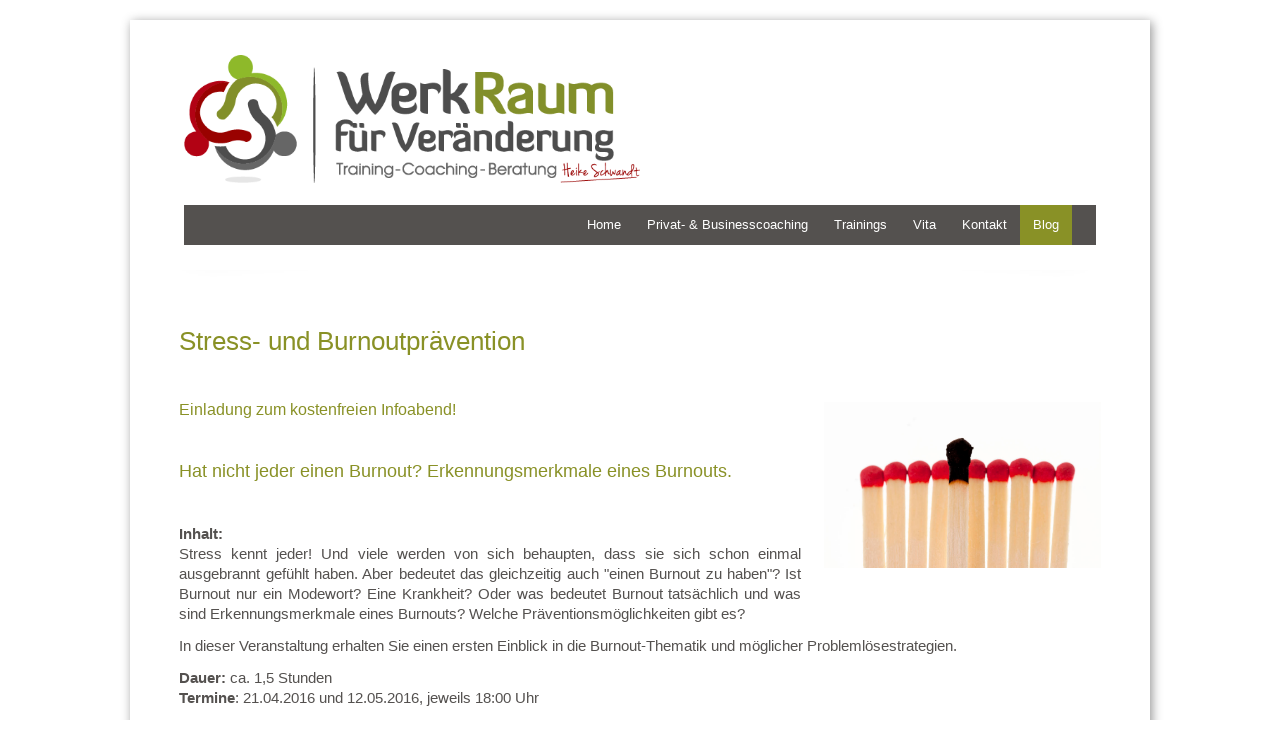

--- FILE ---
content_type: text/html; charset=utf-8
request_url: https://werkraum-fuer-veraenderung.de/details/stress-und-burnoutpraevention.html
body_size: 4899
content:
<!DOCTYPE html><html lang="de"><head><meta charset="utf-8"><title>Stress- und Burnoutprävention - Startpunkt</title><base href="https://werkraum-fuer-veraenderung.de/"><meta name="robots" content="index,follow"><meta name="description" content="Endlich ist es soweit: Der Werkraum für Veränderung ist eröffnet und freut sich auf Sie!Ab sofort biete ich Ihnen in neuen Räumlichkeiten Unterstützung bei Ihren …"><meta name="keywords" content=""><meta name="generator" content="Contao Open Source CMS"><meta name="viewport" content="width=device-width,initial-scale=1.0"><link rel="stylesheet" href="assets/css/0bdbbf871bdd.css"><!--[if lte IE 9]><link rel="stylesheet" href="assets/css/IE8.css"><![endif]--><script src="assets/js/ec039eb532f9.js"></script><!--[if lt IE 9]><script src="assets/html5shiv/3.7.0/html5shiv.js"></script><![endif]--><!-- Start Cookie Plugin --><script type="text/javascript">window.cookieconsent_options={message: 'Diese Website nutzt Cookies,um bestmögliche Funktionalität bieten zu können.',dismiss: 'Ok,verstanden',learnMore: 'Weitere Informationen',link: '/datenschutz.html',theme: 'light-floating'};</script><script type="text/javascript" src="//s3.amazonaws.com/valao-cloud/cookie-hinweis/script-v2.js"></script><!-- Ende Cookie Plugin --></head><body id="top" class="mac chrome webkit ch131"> <div id="wrapper"><header id="header"><div class="inside"> <!-- indexer::stop --><div class="mod_quicknav c100 justmobile block"> <form action="details/stress-und-burnoutpraevention.html" method="post"><div class="formbody"> <input type="hidden" name="FORM_SUBMIT" value="tl_quicknav"> <input type="hidden" name="REQUEST_TOKEN" value="ef9a33db21c9fe63abdb5dc322ee18cf"><label for="ctrl_target" class="invisible">Zielseite</label> <select name="target" id="ctrl_target" class="select" onchange="this.form.submit()"><option value="">Navigation</option><option value="home.html">Home</option><option value="privat-und-businesscoaching-104.html">Privat- &amp; Businesscoaching</option><option value="coaching-im-ueberblick.html"> &nbsp; Coaching im Überblick</option><option value="ziel-eines-coachings.html"> &nbsp; Ziel eines Coachings</option><option value="beispiele-fuer-coachinganliegen.html"> &nbsp; Beispiele für Coachinganliegen</option><option value="ablauf-eines-coachings.html"> &nbsp; Ablauf eines Coachings</option><option value="trainings.html">Trainings</option><option value="trainings-im-ueberblick.html"> &nbsp; Trainings im Überblick</option><option value="die-zielgruppen.html"> &nbsp; Die Zielgruppen</option><option value="stressbewaeltigung-und-burnoutpraevention.html"> &nbsp; Stressbewältigung und Burnoutprävention</option><option value="berufliche-neuorientierung-und-beruflicher-wiedereinstieg-in-den-beruf.html"> &nbsp; Berufliche Neuorientierung und erfolgreicher Wiedereinstieg in den Beruf</option><option value="gewinnbringende-kommunikation-im-berufs-und-privatleben.html"> &nbsp; Gewinnbringende Kommunikation<br>im Berufs- und Privatleben</option><option value="rhetorik-und-praesentation.html"> &nbsp; Rhetorik und Präsentation</option><option value="change-management-im-unternehmen.html"> &nbsp; Change Management im Unternehmen</option><option value="vita.html">Vita</option><option value="kontakt.html">Kontakt</option><option value="blog.html">Blog</option></select><noscript><input type="submit" class="submit" value="Los"></noscript></div></form></div><!-- indexer::continue --><!-- indexer::stop --><section class="mod_visitors c100 block"> <span class="visitor_count invisible"><!-- counted --></span><div class="visitor_name" ><div id="VisitorsNameLegend"></div><div id="VisitorsName" >Beucherzähler</div></div><div class="visitor_useronline" ><div id="VisitorsOnlineCountLegend">Online:</div><div id="VisitorsOnlineCount">2</div></div><div class="visitor_visitstoday"><div id="TodayVisitCountLegend">Besucher heute:</div><div id="TodayVisitCount" >61</div></div><div class="visitor_visitstotal"><div id="TotalVisitCountLegend">Besucher gesamt:</div><div id="TotalVisitCount" >43950</div></div><div class="visitor_hitstoday" ><div id="TodayHitCountLegend">Zugriffe heute:</div><div id="TodayHitCount" >142</div></div><div class="visitor_hitstotal" ><div id="TotalHitCountLegend">Zugriffe gesamt:</div><div id="TotalHitCount" >70205</div></div><div class="visitor_average" ><div id="AverageVisitsLegend">Besucher pro Tag:&nbsp;&Oslash;</div><div id="AverageVisits">12</div></div><div class="visitor_countsince" ><div id="VisitorsStartDateLegend">Zählung seit:</div><div id="VisitorsStartDate">&nbsp;25.04.2016</div></div><script>var iWidth=window.innerWidth||(window.document.documentElement.clientWidth||window.document.body.clientWidth);var iHeight=window.innerHeight||(window.document.documentElement.clientHeight||window.document.body.clientHeight);var sWidth=screen.width;var sHeight=screen.height;document.write('<img class="invisible" src="system/modules/visitors/public/ModuleVisitorsScreenCount.php?vcid=3&scrw='+sWidth+'&scrh='+sHeight+'&scriw='+iWidth+'&scrih='+iHeight+'">');</script></section><!-- indexer::continue --><div class="ce_text c100x first block"> <p><a title="Coaching, Training &amp; Beratung" href="home.html"><img class="img50l" title="Werkraum für Veränderung" src="files/themes/t3w-theme/grafiken/werkraum_fuer_veraenderung.png" alt="Werkraum für Veränderung" width="647" height="181"></a></p></div><!-- indexer::stop --><nav class="mod_navigation c100x block"> <a href="details/stress-und-burnoutpraevention.html#skipNavigation4" class="invisible">Navigation überspringen</a><ul class="level_1"><li class="first"> <a href="home.html" title="Coaching, Training &amp; Beratung" class="first">Home</a></li><li class="submenu"> <a href="coaching-im-ueberblick.html" title="Privat und Businesscoaching - Bergisch Gladbach" class="submenu">Privat- & Businesscoaching</a><ul class="level_2"><li class="first"> <a href="coaching-im-ueberblick.html" title="Coaching im Überblick" class="first">Coaching im Überblick</a></li><li> <a href="ziel-eines-coachings.html" title="Coaching Bergisch Gladbach - Ziele">Ziel eines Coachings</a></li><li> <a href="beispiele-fuer-coachinganliegen.html" title="Anlässe für ein Coaching - Bergisch Gladbach">Beispiele für Coachinganliegen</a></li><li class="last"> <a href="ablauf-eines-coachings.html" title="Ablauf eines Coachings" class="last">Ablauf eines Coachings</a></li></ul></li><li class="submenu"> <a href="trainings-im-ueberblick.html" title="Trainings" class="submenu">Trainings</a><ul class="level_2"><li class="first"> <a href="trainings-im-ueberblick.html" title="Trainings im Überblick" class="first">Trainings im Überblick</a></li><li> <a href="die-zielgruppen.html" title="Die Zielgruppen">Die Zielgruppen</a></li><li> <a href="stressbewaeltigung-und-burnoutpraevention.html" title="Stressbewältigung und Burnout">Stressbewältigung und Burnoutprävention</a></li><li> <a href="berufliche-neuorientierung-und-beruflicher-wiedereinstieg-in-den-beruf.html" title="Berufliche Neuorientierung und Wiedereinstieg">Berufliche Neuorientierung und erfolgreicher Wiedereinstieg in den Beruf</a></li><li> <a href="gewinnbringende-kommunikation-im-berufs-und-privatleben.html" title="Gewinnbringende Kommunikation">Gewinnbringende Kommunikation<br>im Berufs- und Privatleben</a></li><li> <a href="rhetorik-und-praesentation.html" title="Rhetorik und Präsentation">Rhetorik und Präsentation</a></li><li class="last"> <a href="change-management-im-unternehmen.html" title="Change Management im Unternehmen" class="last">Change Management im Unternehmen</a></li></ul></li><li> <a href="vita.html" title="Coaching, Training, Bergisch Gladbach - Heike Schwandt">Vita</a></li><li> <a href="kontakt.html" title="Kontakt">Kontakt</a></li><li class="trail last"> <a href="blog.html" title="Blog" class="trail last">Blog</a></li></ul> <a id="skipNavigation4" class="invisible">&nbsp;</a></nav><!-- indexer::continue --> 	</div><div class="clear"></div></header> <div id="schatten"><div class="insideb"><div class="custom"><div id="highlight"><div class="inside"></div></div></div>	</div></div>	 <div class="clear"></div> <div class="mainwrap"><div id="container"> <div id="mainfull"><div class="inside"> <div class="mod_article first last block" id="details"> <div class="mod_newsreader c100 block"> <div class="layout_full block"><h1>Stress- und Burnoutprävention</h1> <div class="ce_text block"> <p>&nbsp;</p><h4>Einladung zum kostenfreien Infoabend!<img class="img30r" src="files/webseite/content/bilder/Burnout/burn-out-seminar-bergisch-gladbach.jpg" alt="ausgebrannt sein, Burnout, Erkennungsmerkmale" width="1000" height="601"></h4><p>&nbsp;</p><h3>Hat nicht jeder einen Burnout? Erkennungsmerkmale eines Burnouts.</h3><p>&nbsp;</p><p><strong>Inhalt:</strong><br>Stress kennt jeder! Und viele werden von sich behaupten, dass sie sich schon einmal ausgebrannt gefühlt haben. Aber bedeutet das gleichzeitig auch "einen Burnout zu haben"? Ist Burnout nur ein Modewort? Eine Krankheit? Oder was bedeutet Burnout tatsächlich und was sind Erkennungsmerkmale eines Burnouts? Welche Präventionsmöglichkeiten gibt es?</p><p>In dieser Veranstaltung erhalten Sie einen ersten Einblick in die Burnout-Thematik und möglicher Problemlösestrategien.</p><p><strong>Dauer:</strong>&nbsp;ca. 1,5 Stunden<br><strong>Termine</strong>: 21.04.2016 und 12.05.2016, jeweils 18:00 Uhr</p><p><strong>Kosten und Anmeldung:</strong><br>Dieser Infoabend ist kostenfrei. Um eine telefonische oder schriftliche Anmeldung wird gebeten. Nehmen Sie<a title="Kontakt" href="kontakt.html"> Kontakt </a>mit mir auf!</p><p>Ich freue mich auf Sie!<br>Ihre Heike Schwandt</p><p>&nbsp;</p><p class="img30l">&nbsp;</p></div></div><!-- indexer::stop --><p><a href="javascript:history.back()">zur&uuml;ck</a></p><!-- indexer::continue --></div></div></div></div>	</div></div> <footer id="footer"><div class="inside"> <div class="ce_text c100 first last block"> <p class="pcenter"><span><span><strong>WerkRaum für Veränderung - Heike Schwandt - Siebenmorgen 43 - 51427 </strong><span><strong> Bergisch Gladbach</strong><br>Tel.: 02204/3037333 | Fax: 02204/3037344<br></span></span></span></p><p class="pcenter"><span><span><span><a title="Kontakt" href="kontakt.html">Kontakt</a> - <a title="Impressum" href="impressum.html">Impressum</a></span></span></span></p><p class="pcenter"><a title="Datenschutz" href="datenschutz.html"><span><span><span>Datenschutz</span></span></span></a></p></div><div class="clear"></div><div class="nach_oben_link"> <a class="toplink" href="details/stress-und-burnoutpraevention.html#top">nach oben</a></div></div></footer></div><script src="assets/swipe/2.0/js/swipe.min.js"></script><script>(function($){$(document).ready(function(){$('.ce_sliderStart').each(function(i,cte){var s=$('.content-slider',cte)[0],c=s.getAttribute('data-config').split(',');new Swipe(s,{'auto':parseInt(c[0]),'speed':parseInt(c[1]),'startSlide':parseInt(c[2]),'continuous':parseInt(c[3]),'menu':$('.slider-control',cte)[0]});});});})(jQuery);</script><script src="assets/jquery/ui/1.10.3/jquery-ui.min.js"></script><script>(function($){$(document).ready(function(){$(document).accordion({heightStyle: 'content',header: 'div.toggler',collapsible: true});var activate=function(tog){var tgs=$('div.toggler');tgs.removeClass('active');tog.addClass('active');tgs.next('div.accordion').attr('aria-hidden','true');tog.next('div.accordion').attr('aria-hidden','false');};$('div.toggler').focus(function(){$('div.toggler').attr('tabindex',0);$(this).attr('tabindex',-1);}).blur(function(){$(this).attr('tabindex',0);}).click(function(){activate($(this));}).keypress(function(event){if (event.keyCode==13) activate($(this));});});})(jQuery);</script><script src="assets/jquery/colorbox/1.4.31/js/colorbox.min.js"></script><script>(function($){$(document).ready(function(){$('a[data-lightbox]').map(function(){$(this).colorbox({loop: false,rel: $(this).attr('data-lightbox'),maxWidth: '95%',maxHeight: '95%'});});});})(jQuery);</script><script src="assets/jquery/mediaelement/2.13.1/js/mediaelement-and-player.min.js"></script><script>(function($){$(document).ready(function(){$('video,audio').mediaelementplayer({pluginPath: '/assets/jquery/mediaelement/2.13.1/',flashName: 'legacy/flashmediaelement.swf',silverlightName: 'legacy/silverlightmediaelement.xap'});});})(jQuery);</script><script src="assets/jquery/tablesorter/2.0.5/js/tablesorter.js"></script><script>(function($){$(document).ready(function(){$('.ce_table .sortable').each(function(i,table){$(table).tablesorter();});});})(jQuery);</script><script>$(document).ready(function(){$('div.nach_oben_link').hide();$(window).scroll(function(){var value=200;var scrolling=$(window).scrollTop();if (scrolling>value){$('div.nach_oben_link').fadeIn();}else{$('div.nach_oben_link').fadeOut();}});$('div.nach_oben_link').click(function(){$('html,body').animate({scrollTop:'0px'},500);return false;});});</script><script type="text/javascript">WebFontConfig={google: {families: ['Italianno::latin']}};(function(){var wf=document.createElement('script');wf.src='https://ajax.googleapis.com/ajax/libs/webfont/1/webfont.js';wf.type='text/javascript';wf.async='true';var s=document.getElementsByTagName('script')[0];s.parentNode.insertBefore(wf,s);})();</script><script>window.addEvent('load',function(){var el=$$('p.error');if (el[0]){if (el[0].getPosition().y>window.getSize().y){window.scrollTo(0,el[0].getPosition().y - 150);}}});</script><script>setTimeout(function(){jQuery.ajax("system/cron/cron.txt",{complete:function(e){var t=e.responseText||0;parseInt(t)<Math.round(+(new Date)/1e3)-86400&&jQuery.ajax("system/cron/cron.php")}})},5e3)</script></body></html>

--- FILE ---
content_type: text/css
request_url: https://werkraum-fuer-veraenderung.de/assets/css/0bdbbf871bdd.css
body_size: 11016
content:
/* Contao Open Source CMS, (c) 2005-2014 Leo Feyer, LGPL license */
body,form{margin:0;padding:0}img{border:0}header,footer,nav,section,aside,article,figure,figcaption{display:block}body{font-size:100.01%}select,input,textarea{font-size:99%}#container,.inside{position:relative}#main,#left,#right{float:left;position:relative}#main{width:100%}#left{margin-left:-100%}#right{margin-right:-100%}#footer{clear:both}@media(max-width:767px){#wrapper{margin:0;width:auto}#container{padding-left:0;padding-right:0}#main,#left,#right{float:none;width:auto}#left{right:0;margin-left:0}#right{margin-right:0}}#main .inside{min-height:1px}img{max-width:100%;height:auto}.ie7 img{-ms-interpolation-mode:bicubic}.ie8 img{width:auto}.caption{max-width:100%}.ce_gallery ul{margin:0;padding:0;overflow:hidden;list-style:none}.ce_gallery li{float:left}.ce_gallery li.col_first{clear:left}.block{overflow:hidden}.clear,#clear{height:.1px;font-size:.1px;line-height:.1px;clear:both}.invisible{width:0;height:0;left:-1000px;top:-1000px;position:absolute;overflow:hidden;display:inline}.custom{display:block}#container:after,.custom:after{content:"";display:table;clear:both}
/* Contao Open Source CMS, (c) 2005-2014 Leo Feyer, LGPL license */
body,div,h1,h2,h3,h4,h5,h6,p,blockquote,pre,code,ol,ul,li,dl,dt,dd,figure,table,th,td,form,fieldset,legend,input,textarea{margin:0;padding:0}table{border-spacing:0;border-collapse:collapse}caption,th,td{text-align:left;text-align:start;vertical-align:top}abbr,acronym{font-variant:normal;border-bottom:1px dotted #666;cursor:help}blockquote,q{quotes:none}fieldset,img{border:0}ul{list-style-type:none}sup{vertical-align:text-top}sub{vertical-align:text-bottom}del{text-decoration:line-through}ins{text-decoration:none}header,footer,nav,section,aside,article,figure,figcaption{display:block}body{font:12px/1 "Lucida Grande","Lucida Sans Unicode",Verdana,sans-serif;color:#000}input,button,textarea,select{font-family:inherit;font-size:99%;font-weight:inherit}pre,code{font-family:Monaco,monospace}h1,h2,h3,h4,h5,h6{font-size:100%;font-weight:normal}h1{font-size:1.8333em}h2{font-size:1.6667em}h3{font-size:1.5em}h4{font-size:1.3333em}table{font-size:inherit}caption,th{font-weight:bold}a{color:#00f}h1,h2,h3,h4,h5,h6{margin-top:1em}h1,h2,h3,h4,h5,h6,p,pre,blockquote,table,ol,ul,form{margin-bottom:12px}
/* Contao Open Source CMS, (c) 2005-2014 Leo Feyer, LGPL license */
legend{width:100%;display:block;font-weight:bold;border:0}input[type="text"],input[type="password"],input[type="date"],input[type="datetime"],input[type="email"],input[type="number"],input[type="search"],input[type="tel"],input[type="time"],input[type="url"],textarea{width:100%;display:inline-block;padding:3px 6px;background:#fff;border:1px solid #ccc;-moz-border-radius:3px;-webkit-border-radius:3px;border-radius:3px;-moz-box-shadow:inset 0 1px 1px #eee;-webkit-box-shadow:inset 0 1px 1px #eee;box-shadow:inset 0 1px 1px #eee;-moz-transition:all .15s linear;-webkit-transition:all .15s linear;-o-transition:all .15s linear;transition:all .15s linear;-moz-box-sizing:border-box;-webkit-box-sizing:border-box;box-sizing:border-box}input[type="text"]:focus,input[type="password"]:focus,input[type="date"]:focus,input[type="datetime"]:focus,input[type="email"]:focus,input[type="number"]:focus,input[type="search"]:focus,input[type="tel"]:focus,input[type="time"]:focus,input[type="url"]:focus,textarea:focus{outline:0;background:#fcfcfc;border-color:#bbb}input[type="file"]{cursor:pointer}select,input[type="file"]{display:block}input[type="file"],input[type="image"],input[type="submit"],input[type="reset"],input[type="button"],input[type="radio"],input[type="checkbox"]{width:auto}textarea,select[multiple],select[size]{height:auto}input[type="radio"],input[type="checkbox"]{margin:0 3px 0 0}input[type="radio"],input[type="checkbox"],label{vertical-align:middle}input[disabled],select[disabled],textarea[disabled],input[readonly],select[readonly],textarea[readonly]{cursor:not-allowed;background:#eee}input[type="radio"][disabled],input[type="checkbox"][disabled],input[type="radio"][readonly],input[type="checkbox"][readonly]{background:transparent}input[type="submit"],.button{display:inline-block;padding:4px 15px 4px 14px;margin-bottom:0;text-align:center;vertical-align:middle;line-height:16px;font-size:11px;color:#000;cursor:pointer;border:1px solid #ccc;-moz-border-radius:3px;-webkit-border-radius:3px;border-radius:3px;background-color:#ececec;background-image:-moz-linear-gradient(top,#fff,#ececec);background-image:-webkit-linear-gradient(top,#fff,#ececec);background-image:-ms-linear-gradient(top,#fff,#ececec);background-image:-o-linear-gradient(top,#fff,#ececec);background-image:linear-gradient(to bottom,#fff,#ececec);background-repeat:repeat-x;-moz-transition:background .15s linear;-webkit-transition:background .15s linear;-o-transition:background .15s linear;transition:background .15s linear}input[type="submit"]:hover,.button:hover{text-decoration:none;background-position:0 -15px !important}input[type="submit"]:active,.button:active{background-color:#e6e6e6;background-position:0 -30px !important}input[type="submit"].blue,.button.blue{background-color:#2f96b4;background-image:-moz-linear-gradient(top,#5bc0de,#2f96b4);background-image:-webkit-linear-gradient(top,#5bc0de,#2f96b4);background-image:-ms-linear-gradient(top,#5bc0de,#2f96b4);background-image:-o-linear-gradient(top,#5bc0de,#2f96b4);background-image:linear-gradient(to bottom,#5bc0de,#2f96b4);border-color:#2f96b4;color:#fff}input[type="submit"].blue:active,.button.blue:active{background-color:#2e95b3}input[type="submit"].green,.button.green{background-color:#51a351;background-image:-moz-linear-gradient(top,#62c462,#51a351);background-image:-webkit-linear-gradient(top,#62c462,#51a351);background-image:-ms-linear-gradient(top,#62c462,#51a351);background-image:-o-linear-gradient(top,#62c462,#51a351);background-image:linear-gradient(to bottom,#62c462,#51a351);border-color:#51a351;color:#fff}input[type="submit"].green:active,.button.green:active{background-color:#4f9f4f}input[type="submit"].orange,.button.orange{background-color:#f89406;background-image:-moz-linear-gradient(top,#fbb450,#f89406);background-image:-webkit-linear-gradient(top,#fbb450,#f89406);background-image:-ms-linear-gradient(top,#fbb450,#f89406);background-image:-o-linear-gradient(top,#fbb450,#f89406);background-image:linear-gradient(to bottom,#fbb450,#f89406);border-color:#f89406;color:#fff}input[type="submit"].orange:active,.button.orange:active{background-color:#f28f04}input[type="submit"].red,.button.red{background-color:#bd362f;background-image:-moz-linear-gradient(top,#ee5f5b,#bd362f);background-image:-webkit-linear-gradient(top,#ee5f5b,#bd362f);background-image:-ms-linear-gradient(top,#ee5f5b,#bd362f);background-image:-o-linear-gradient(top,#ee5f5b,#bd362f);background-image:linear-gradient(to bottom,#ee5f5b,#bd362f);border-color:#bd362f;color:#fff}input[type="submit"].red:active,.button.red:active{background-color:#be322b}
/**
 * Global TinyMCE style sheet
 *
 * Use this style sheet to define CSS classes for the rich text editor. The
 * stlye sheet will be included in the editor and the page layout automatically.
 * Although the stlye sheet is shared by all themes, you can override its
 * formattings in any of your theme style sheets.
 *
 *   files/tinymce.css (this is how it looks like in TinyMCE)
 *   .warning { color:#c55; }
 *
 *   theme_a.css (this is how it looks like in theme A)
 *   .warning { font-weight:bold; }
 *
 *   theme_b.css (this is how it looks like in theme B)
 *   .warning { color:#000; }
 *
 * If you do not want to use a global TinyMCE style sheet at all, simply delete
 * this file (files/tinymce.css).
 */

 .img100{}
 .img20l{}
 .img30l{}
 .img40l{}
 .img50l{}
 .img50r{}
 .img40r{}
 .img30r{}
 .img20r{}
 
 .pright{}
 .pleft{}
 .pcenter{}
/* Swipe 2.0, (C) Brad Birdsall 2012, MIT license */
.content-slider{overflow:hidden;visibility:hidden;position:relative}.slider-wrapper{overflow:hidden;position:relative}.slider-wrapper>*{float:left;width:100%;position:relative}.slider-control{height:30px;position:relative}.slider-control a,.slider-control .slider-menu{position:absolute;top:9px;display:inline-block}.slider-control .slider-prev{left:0}.slider-control .slider-next{right:0}.slider-control .slider-menu{top:0;width:50%;left:50%;margin-left:-25%;font-size:27px;text-align:center}.slider-control .slider-menu b{color:#bbb;cursor:pointer}.slider-control .slider-menu b.active{color:#666}
/* ColorBox v1.4.31, (c) 2011 Jack Moore - jacklmoore.com, MIT license */
#colorbox,#cboxOverlay,#cboxWrapper{position:absolute;top:0;left:0;z-index:9999;overflow:hidden}#cboxOverlay{position:fixed;width:100%;height:100%}#cboxMiddleLeft,#cboxBottomLeft{clear:left}#cboxContent{position:relative}#cboxLoadedContent{overflow:auto;-webkit-overflow-scrolling:touch}#cboxTitle{margin:0}#cboxLoadingOverlay,#cboxLoadingGraphic{position:absolute;top:0;left:0;width:100%;height:100%}#cboxPrevious,#cboxNext,#cboxClose,#cboxSlideshow{cursor:pointer}.cboxPhoto{float:left;margin:auto;border:0;display:block;max-width:none;-ms-interpolation-mode:bicubic}.cboxIframe{width:100%;height:100%;display:block;border:0}#colorbox,#cboxContent,#cboxLoadedContent{box-sizing:content-box;-moz-box-sizing:content-box;-webkit-box-sizing:content-box}#cboxOverlay{background:#000}#colorbox{outline:0}#cboxContent{margin-top:20px;background:#000}.cboxIframe{background:#fff}#cboxError{padding:50px;border:1px solid #ccc}#cboxLoadedContent{border:5px solid #000;background:#fff}#cboxTitle{position:absolute;top:-20px;left:0;color:#ccc}#cboxCurrent{position:absolute;top:-20px;right:0;color:#ccc}#cboxLoadingGraphic{background:url("../../assets/jquery/colorbox/1.4.31/images/loading.gif") no-repeat center center}#cboxPrevious,#cboxNext,#cboxSlideshow,#cboxClose{border:0;padding:0;margin:0;overflow:visible;width:auto;background:0}#cboxPrevious:active,#cboxNext:active,#cboxSlideshow:active,#cboxClose:active{outline:0}#cboxSlideshow{position:absolute;top:-20px;right:90px;color:#fff}#cboxPrevious{position:absolute;top:50%;left:5px;margin-top:-32px;background:url("../../assets/jquery/colorbox/1.4.31/images/controls.png") no-repeat top left;width:28px;height:65px;text-indent:-9999px}#cboxPrevious:hover{background-position:bottom left}#cboxNext{position:absolute;top:50%;right:5px;margin-top:-32px;background:url("../../assets/jquery/colorbox/1.4.31/images/controls.png") no-repeat top right;width:28px;height:65px;text-indent:-9999px}#cboxNext:hover{background-position:bottom right}#cboxClose{position:absolute;top:5px;right:5px;display:block;background:url("../../assets/jquery/colorbox/1.4.31/images/controls.png") no-repeat top center;width:38px;height:19px;text-indent:-9999px}#cboxClose:hover{background-position:bottom center}
/* MediaElement.js 2.13.1, (c) 2010-2013 John Dyer <http://j.hn>, MIT license */
.mejs-container{position:relative;background:#000;font-family:Helvetica,Arial;text-align:left;vertical-align:top;text-indent:0}.mejs-audio{margin-top:18px}.me-plugin{position:absolute}.mejs-embed,.mejs-embed body{width:100%;height:100%;margin:0;padding:0;background:#000;overflow:hidden}.mejs-fullscreen{overflow:hidden !important}.mejs-container-fullscreen{position:fixed;left:0;top:0;right:0;bottom:0;overflow:hidden;z-index:1000}.mejs-container-fullscreen .mejs-mediaelement,.mejs-container-fullscreen video{width:100%;height:100%}.mejs-clear{clear:both}.mejs-background{position:absolute;top:0;left:0}.mejs-mediaelement{position:absolute;top:0;left:0;width:100%;height:100%}.mejs-poster{position:absolute;top:0;left:0;background-size:contain;background-position:50% 50%;background-repeat:no-repeat}:root .mejs-poster img{display:none}.mejs-poster img{border:0;padding:0;border:0}.mejs-overlay{position:absolute;top:0;left:0}.mejs-overlay-play{cursor:pointer}.mejs-overlay-button{position:absolute;top:50%;left:50%;width:100px;height:100px;margin:-50px 0 0 -50px;background:url("../../assets/jquery/mediaelement/2.13.1/images/bigplay.svg") no-repeat}.no-svg .mejs-overlay-button{background-image:url("../../assets/jquery/mediaelement/2.13.1/images/bigplay.png")}.mejs-overlay:hover .mejs-overlay-button{background-position:0 -100px}.mejs-overlay-loading{position:absolute;top:50%;left:50%;width:80px;height:80px;margin:-40px 0 0 -40px;background:#333;background:url("../../assets/jquery/mediaelement/2.13.1/images/background.png");background:rgba(0,0,0,0.9);background:-webkit-gradient(linear,0 0,0 100%,from(rgba(50,50,50,0.9)),to(rgba(0,0,0,0.9)));background:-webkit-linear-gradient(top,rgba(50,50,50,0.9),rgba(0,0,0,0.9));background:-moz-linear-gradient(top,rgba(50,50,50,0.9),rgba(0,0,0,0.9));background:-o-linear-gradient(top,rgba(50,50,50,0.9),rgba(0,0,0,0.9));background:-ms-linear-gradient(top,rgba(50,50,50,0.9),rgba(0,0,0,0.9));background:linear-gradient(rgba(50,50,50,0.9),rgba(0,0,0,0.9))}.mejs-overlay-loading span{display:block;width:80px;height:80px;background:transparent url("../../assets/jquery/mediaelement/2.13.1/images/loading.gif") 50% 50% no-repeat}.mejs-container .mejs-controls{position:absolute;list-style-type:none;margin:0;padding:0;bottom:0;left:0;background:url("../../assets/jquery/mediaelement/2.13.1/images/background.png");background:rgba(0,0,0,0.7);background:-webkit-gradient(linear,0 0,0 100%,from(rgba(50,50,50,0.7)),to(rgba(0,0,0,0.7)));background:-webkit-linear-gradient(top,rgba(50,50,50,0.7),rgba(0,0,0,0.7));background:-moz-linear-gradient(top,rgba(50,50,50,0.7),rgba(0,0,0,0.7));background:-o-linear-gradient(top,rgba(50,50,50,0.7),rgba(0,0,0,0.7));background:-ms-linear-gradient(top,rgba(50,50,50,0.7),rgba(0,0,0,0.7));background:linear-gradient(rgba(50,50,50,0.7),rgba(0,0,0,0.7));height:30px;width:100%}.mejs-container .mejs-controls div{list-style-type:none;background-image:none;display:block;float:left;margin:0;padding:0;width:26px;height:26px;font-size:11px;line-height:11px;font-family:Helvetica,Arial;border:0}.mejs-controls .mejs-button button{cursor:pointer;display:block;font-size:0;line-height:0;text-decoration:none;margin:7px 5px;padding:0;position:absolute;height:16px;width:16px;border:0;background:transparent url("../../assets/jquery/mediaelement/2.13.1/images/controls.svg") no-repeat}.no-svg .mejs-controls .mejs-button button{background-image:url("../../assets/jquery/mediaelement/2.13.1/images/controls.png")}.mejs-controls .mejs-button button:focus{outline:solid 1px yellow}.mejs-container .mejs-controls .mejs-time{color:#fff;display:block;height:17px;width:auto;padding:8px 3px 0 3px;overflow:hidden;text-align:center;-moz-box-sizing:content-box;-webkit-box-sizing:content-box;box-sizing:content-box}.mejs-container .mejs-controls .mejs-time span{color:#fff;font-size:11px;line-height:12px;display:block;float:left;margin:1px 2px 0 0;width:auto}.mejs-controls .mejs-play button{background-position:0 0}.mejs-controls .mejs-pause button{background-position:0 -16px}.mejs-controls .mejs-stop button{background-position:-112px 0}.mejs-controls div.mejs-time-rail{direction:ltr;width:200px;padding-top:5px}.mejs-controls .mejs-time-rail span{display:block;position:absolute;width:180px;height:10px;-webkit-border-radius:2px;-moz-border-radius:2px;border-radius:2px;cursor:pointer}.mejs-controls .mejs-time-rail .mejs-time-total{margin:5px;background:#333;background:rgba(50,50,50,0.8);background:-webkit-gradient(linear,0 0,0 100%,from(rgba(30,30,30,0.8)),to(rgba(60,60,60,0.8)));background:-webkit-linear-gradient(top,rgba(30,30,30,0.8),rgba(60,60,60,0.8));background:-moz-linear-gradient(top,rgba(30,30,30,0.8),rgba(60,60,60,0.8));background:-o-linear-gradient(top,rgba(30,30,30,0.8),rgba(60,60,60,0.8));background:-ms-linear-gradient(top,rgba(30,30,30,0.8),rgba(60,60,60,0.8));background:linear-gradient(rgba(30,30,30,0.8),rgba(60,60,60,0.8))}.mejs-controls .mejs-time-rail .mejs-time-buffering{width:100%;background-image:-o-linear-gradient(-45deg,rgba(255,255,255,0.15) 25%,transparent 25%,transparent 50%,rgba(255,255,255,0.15) 50%,rgba(255,255,255,0.15) 75%,transparent 75%,transparent);background-image:-webkit-gradient(linear,0 100%,100% 0,color-stop(0.25,rgba(255,255,255,0.15)),color-stop(0.25,transparent),color-stop(0.5,transparent),color-stop(0.5,rgba(255,255,255,0.15)),color-stop(0.75,rgba(255,255,255,0.15)),color-stop(0.75,transparent),to(transparent));background-image:-webkit-linear-gradient(-45deg,rgba(255,255,255,0.15) 25%,transparent 25%,transparent 50%,rgba(255,255,255,0.15) 50%,rgba(255,255,255,0.15) 75%,transparent 75%,transparent);background-image:-moz-linear-gradient(-45deg,rgba(255,255,255,0.15) 25%,transparent 25%,transparent 50%,rgba(255,255,255,0.15) 50%,rgba(255,255,255,0.15) 75%,transparent 75%,transparent);background-image:-ms-linear-gradient(-45deg,rgba(255,255,255,0.15) 25%,transparent 25%,transparent 50%,rgba(255,255,255,0.15) 50%,rgba(255,255,255,0.15) 75%,transparent 75%,transparent);background-image:linear-gradient(-45deg,rgba(255,255,255,0.15) 25%,transparent 25%,transparent 50%,rgba(255,255,255,0.15) 50%,rgba(255,255,255,0.15) 75%,transparent 75%,transparent);-webkit-background-size:15px 15px;-moz-background-size:15px 15px;-o-background-size:15px 15px;background-size:15px 15px;-webkit-animation:buffering-stripes 2s linear infinite;-moz-animation:buffering-stripes 2s linear infinite;-ms-animation:buffering-stripes 2s linear infinite;-o-animation:buffering-stripes 2s linear infinite;animation:buffering-stripes 2s linear infinite}@-webkit-keyframes buffering-stripes{from{background-position:0 0}to{background-position:30px 0}}@-moz-keyframes buffering-stripes{from{background-position:0 0}to{background-position:30px 0}}@-ms-keyframes buffering-stripes{from{background-position:0 0}to{background-position:30px 0}}@-o-keyframes buffering-stripes{from{background-position:0 0}to{background-position:30px 0}}@keyframes buffering-stripes{from{background-position:0 0}to{background-position:30px 0}}.mejs-controls .mejs-time-rail .mejs-time-loaded{background:#3caac8;background:rgba(60,170,200,0.8);background:-webkit-gradient(linear,0 0,0 100%,from(rgba(44,124,145,0.8)),to(rgba(78,183,212,0.8)));background:-webkit-linear-gradient(top,rgba(44,124,145,0.8),rgba(78,183,212,0.8));background:-moz-linear-gradient(top,rgba(44,124,145,0.8),rgba(78,183,212,0.8));background:-o-linear-gradient(top,rgba(44,124,145,0.8),rgba(78,183,212,0.8));background:-ms-linear-gradient(top,rgba(44,124,145,0.8),rgba(78,183,212,0.8));background:linear-gradient(rgba(44,124,145,0.8),rgba(78,183,212,0.8));width:0}.mejs-controls .mejs-time-rail .mejs-time-current{background:#fff;background:rgba(255,255,255,0.8);background:-webkit-gradient(linear,0 0,0 100%,from(rgba(255,255,255,0.9)),to(rgba(200,200,200,0.8)));background:-webkit-linear-gradient(top,rgba(255,255,255,0.9),rgba(200,200,200,0.8));background:-moz-linear-gradient(top,rgba(255,255,255,0.9),rgba(200,200,200,0.8));background:-o-linear-gradient(top,rgba(255,255,255,0.9),rgba(200,200,200,0.8));background:-ms-linear-gradient(top,rgba(255,255,255,0.9),rgba(200,200,200,0.8));background:linear-gradient(rgba(255,255,255,0.9),rgba(200,200,200,0.8));width:0}.mejs-controls .mejs-time-rail .mejs-time-handle{display:none;position:absolute;margin:0;width:10px;background:#fff;-webkit-border-radius:5px;-moz-border-radius:5px;border-radius:5px;cursor:pointer;border:solid 2px #333;top:-2px;text-align:center}.mejs-controls .mejs-time-rail .mejs-time-float{position:absolute;display:none;background:#eee;width:36px;height:17px;border:solid 1px #333;top:-26px;margin-left:-18px;text-align:center;color:#111}.mejs-controls .mejs-time-rail .mejs-time-float-current{margin:2px;width:30px;display:block;text-align:center;left:0}.mejs-controls .mejs-time-rail .mejs-time-float-corner{position:absolute;display:block;width:0;height:0;line-height:0;border:solid 5px #eee;border-color:#eee transparent transparent transparent;-webkit-border-radius:0;-moz-border-radius:0;border-radius:0;top:15px;left:13px}.mejs-long-video .mejs-controls .mejs-time-rail .mejs-time-float{width:48px}.mejs-long-video .mejs-controls .mejs-time-rail .mejs-time-float-current{width:44px}.mejs-long-video .mejs-controls .mejs-time-rail .mejs-time-float-corner{left:18px}.mejs-controls .mejs-fullscreen-button button{background-position:-32px 0}.mejs-controls .mejs-unfullscreen button{background-position:-32px -16px}.mejs-controls .mejs-mute button{background-position:-16px -16px}.mejs-controls .mejs-unmute button{background-position:-16px 0}.mejs-controls .mejs-volume-button{position:relative}.mejs-controls .mejs-volume-button .mejs-volume-slider{display:none;height:115px;width:25px;background:url("../../assets/jquery/mediaelement/2.13.1/images/background.png");background:rgba(50,50,50,0.7);-webkit-border-radius:0;-moz-border-radius:0;border-radius:0;top:-115px;left:0;z-index:1;position:absolute;margin:0}.mejs-controls .mejs-volume-button:hover{-webkit-border-radius:0 0 4px 4px;-moz-border-radius:0 0 4px 4px;border-radius:0 0 4px 4px}.mejs-controls .mejs-volume-button .mejs-volume-slider .mejs-volume-total{position:absolute;left:11px;top:8px;width:2px;height:100px;background:#ddd;background:rgba(255,255,255,0.5);margin:0}.mejs-controls .mejs-volume-button .mejs-volume-slider .mejs-volume-current{position:absolute;left:11px;top:8px;width:2px;height:100px;background:#ddd;background:rgba(255,255,255,0.9);margin:0}.mejs-controls .mejs-volume-button .mejs-volume-slider .mejs-volume-handle{position:absolute;left:4px;top:-3px;width:16px;height:6px;background:#ddd;background:rgba(255,255,255,0.9);cursor:N-resize;-webkit-border-radius:1px;-moz-border-radius:1px;border-radius:1px;margin:0}.mejs-controls div.mejs-horizontal-volume-slider{height:26px;width:60px;position:relative}.mejs-controls .mejs-horizontal-volume-slider .mejs-horizontal-volume-total{position:absolute;left:0;top:11px;width:50px;height:8px;margin:0;padding:0;font-size:1px;-webkit-border-radius:2px;-moz-border-radius:2px;border-radius:2px;background:#333;background:rgba(50,50,50,0.8);background:-webkit-gradient(linear,0 0,0 100%,from(rgba(30,30,30,0.8)),to(rgba(60,60,60,0.8)));background:-webkit-linear-gradient(top,rgba(30,30,30,0.8),rgba(60,60,60,0.8));background:-moz-linear-gradient(top,rgba(30,30,30,0.8),rgba(60,60,60,0.8));background:-o-linear-gradient(top,rgba(30,30,30,0.8),rgba(60,60,60,0.8));background:-ms-linear-gradient(top,rgba(30,30,30,0.8),rgba(60,60,60,0.8));background:linear-gradient(rgba(30,30,30,0.8),rgba(60,60,60,0.8))}.mejs-controls .mejs-horizontal-volume-slider .mejs-horizontal-volume-current{position:absolute;left:0;top:11px;width:50px;height:8px;margin:0;padding:0;font-size:1px;-webkit-border-radius:2px;-moz-border-radius:2px;border-radius:2px;background:#fff;background:rgba(255,255,255,0.8);background:-webkit-gradient(linear,0 0,0 100%,from(rgba(255,255,255,0.9)),to(rgba(200,200,200,0.8)));background:-webkit-linear-gradient(top,rgba(255,255,255,0.9),rgba(200,200,200,0.8));background:-moz-linear-gradient(top,rgba(255,255,255,0.9),rgba(200,200,200,0.8));background:-o-linear-gradient(top,rgba(255,255,255,0.9),rgba(200,200,200,0.8));background:-ms-linear-gradient(top,rgba(255,255,255,0.9),rgba(200,200,200,0.8));background:linear-gradient(rgba(255,255,255,0.9),rgba(200,200,200,0.8))}.mejs-controls .mejs-horizontal-volume-slider .mejs-horizontal-volume-handle{display:none}.mejs-controls .mejs-captions-button{position:relative}.mejs-controls .mejs-captions-button button{background-position:-48px 0}.mejs-controls .mejs-captions-button .mejs-captions-selector{visibility:hidden;position:absolute;bottom:26px;right:-10px;width:130px;height:100px;background:url("../../assets/jquery/mediaelement/2.13.1/images/background.png");background:rgba(50,50,50,0.7);border:solid 1px transparent;padding:10px;overflow:hidden;-webkit-border-radius:0;-moz-border-radius:0;border-radius:0}.mejs-controls .mejs-captions-button .mejs-captions-selector ul{margin:0;padding:0;display:block;list-style-type:none !important;overflow:hidden}.mejs-controls .mejs-captions-button .mejs-captions-selector ul li{margin:0 0 6px 0;padding:0;list-style-type:none !important;display:block;color:#fff;overflow:hidden}.mejs-controls .mejs-captions-button .mejs-captions-selector ul li input{clear:both;float:left;margin:3px 3px 0 5px}.mejs-controls .mejs-captions-button .mejs-captions-selector ul li label{width:100px;float:left;padding:4px 0 0 0;line-height:15px;font-family:helvetica,arial;font-size:10px}.mejs-controls .mejs-captions-button .mejs-captions-translations{font-size:10px;margin:0 0 5px 0}.mejs-chapters{position:absolute;top:0;left:0;-xborder-right:solid 1px #fff;width:10000px;z-index:1}.mejs-chapters .mejs-chapter{position:absolute;float:left;background:#222;background:rgba(0,0,0,0.7);background:-webkit-gradient(linear,0 0,0 100%,from(rgba(50,50,50,0.7)),to(rgba(0,0,0,0.7)));background:-webkit-linear-gradient(top,rgba(50,50,50,0.7),rgba(0,0,0,0.7));background:-moz-linear-gradient(top,rgba(50,50,50,0.7),rgba(0,0,0,0.7));background:-o-linear-gradient(top,rgba(50,50,50,0.7),rgba(0,0,0,0.7));background:-ms-linear-gradient(top,rgba(50,50,50,0.7),rgba(0,0,0,0.7));background:linear-gradient(rgba(50,50,50,0.7),rgba(0,0,0,0.7));filter:progid:DXImageTransform.Microsoft.Gradient(GradientType=0,startColorstr=#323232,endColorstr=#000000);overflow:hidden;border:0}.mejs-chapters .mejs-chapter .mejs-chapter-block{font-size:11px;color:#fff;padding:5px;display:block;border-right:solid 1px #333;border-bottom:solid 1px #333;cursor:pointer}.mejs-chapters .mejs-chapter .mejs-chapter-block-last{border-right:0}.mejs-chapters .mejs-chapter .mejs-chapter-block:hover{background:#666;background:rgba(102,102,102,0.7);background:-webkit-gradient(linear,0 0,0 100%,from(rgba(102,102,102,0.7)),to(rgba(50,50,50,0.6)));background:-webkit-linear-gradient(top,rgba(102,102,102,0.7),rgba(50,50,50,0.6));background:-moz-linear-gradient(top,rgba(102,102,102,0.7),rgba(50,50,50,0.6));background:-o-linear-gradient(top,rgba(102,102,102,0.7),rgba(50,50,50,0.6));background:-ms-linear-gradient(top,rgba(102,102,102,0.7),rgba(50,50,50,0.6));background:linear-gradient(rgba(102,102,102,0.7),rgba(50,50,50,0.6));filter:progid:DXImageTransform.Microsoft.Gradient(GradientType=0,startColorstr=#666666,endColorstr=#323232)}.mejs-chapters .mejs-chapter .mejs-chapter-block .ch-title{font-size:12px;font-weight:bold;display:block;white-space:nowrap;text-overflow:ellipsis;margin:0 0 3px 0;line-height:12px}.mejs-chapters .mejs-chapter .mejs-chapter-block .ch-timespan{font-size:12px;line-height:12px;margin:3px 0 4px 0;display:block;white-space:nowrap;text-overflow:ellipsis}.mejs-captions-layer{position:absolute;bottom:0;left:0;text-align:center;line-height:22px;font-size:12px;color:#fff}.mejs-captions-layer a{color:#fff;text-decoration:underline}.mejs-captions-layer[lang=ar]{font-size:20px;font-weight:normal}.mejs-captions-position{position:absolute;width:100%;bottom:15px;left:0}.mejs-captions-position-hover{bottom:45px}.mejs-captions-text{padding:3px 5px;background:url("../../assets/jquery/mediaelement/2.13.1/images/background.png");background:rgba(20,20,20,0.8)}.me-cannotplay a{color:#fff;font-weight:bold}.me-cannotplay span{padding:15px;display:block}.mejs-controls .mejs-loop-off button{background-position:-64px -16px}.mejs-controls .mejs-loop-on button{background-position:-64px 0}.mejs-controls .mejs-backlight-off button{background-position:-80px -16px}.mejs-controls .mejs-backlight-on button{background-position:-80px 0}.mejs-controls .mejs-picturecontrols-button{background-position:-96px 0}.mejs-contextmenu{position:absolute;width:150px;padding:10px;border-radius:4px;top:0;left:0;background:#fff;border:solid 1px #999;z-index:1001}.mejs-contextmenu .mejs-contextmenu-separator{height:1px;font-size:0;margin:5px 6px;background:#333}.mejs-contextmenu .mejs-contextmenu-item{font-family:Helvetica,Arial;font-size:12px;padding:4px 6px;cursor:pointer;color:#333}.mejs-contextmenu .mejs-contextmenu-item:hover{background:#2c7c91;color:#fff}.mejs-controls .mejs-sourcechooser-button{position:relative}.mejs-controls .mejs-sourcechooser-button button{background-position:-128px 0}.mejs-controls .mejs-sourcechooser-button .mejs-sourcechooser-selector{visibility:hidden;position:absolute;bottom:26px;right:-10px;width:130px;height:100px;background:url("../../assets/jquery/mediaelement/2.13.1/images/background.png");background:rgba(50,50,50,0.7);border:solid 1px transparent;padding:10px;overflow:hidden;-webkit-border-radius:0;-moz-border-radius:0;border-radius:0}.mejs-controls .mejs-sourcechooser-button .mejs-sourcechooser-selector ul{margin:0;padding:0;display:block;list-style-type:none !important;overflow:hidden}.mejs-controls .mejs-sourcechooser-button .mejs-sourcechooser-selector ul li{margin:0 0 6px 0;padding:0;list-style-type:none !important;display:block;color:#fff;overflow:hidden}.mejs-controls .mejs-sourcechooser-button .mejs-sourcechooser-selector ul li input{clear:both;float:left;margin:3px 3px 0 5px}.mejs-controls .mejs-sourcechooser-button .mejs-sourcechooser-selector ul li label{width:100px;float:left;padding:4px 0 0 0;line-height:15px;font-family:helvetica,arial;font-size:10px}.mejs-postroll-layer{position:absolute;bottom:0;left:0;width:100%;height:100%;background:url(background.png);background:rgba(50,50,50,0.7);z-index:1000;overflow:hidden}.mejs-postroll-layer-content{width:100%;height:100%}.mejs-postroll-close{position:absolute;right:0;top:0;background:url(background.png);background:rgba(50,50,50,0.7);color:#fff;padding:4px;z-index:100;cursor:pointer}
/* Contao Open Source CMS, (c) 2005-2014 Leo Feyer, LGPL license */
table.sortable thead th { background-image:url("../../assets/jquery/tablesorter/2.0.5/images/default.gif"); background-repeat:no-repeat; background-position:center right; }
table.sortable thead th.headerSortDown { background-image:url("../../assets/jquery/tablesorter/2.0.5/images/asc.gif"); }
table.sortable thead th.headerSortUp { background-image:url("../../assets/jquery/tablesorter/2.0.5/images/desc.gif"); }
/* Style sheet grid_mobile */
.inside,#main{padding-right:5px;padding-left:5px}h1,h2,h3,h4,h5,h6{text-align:center}.img20l{width:100%;float:left;margin-right:0;margin-bottom:2.5%}.img20r{width:100%;float:right;margin-bottom:2.5%;margin-left:0}.img30l{width:100%;float:left;margin-right:0;margin-bottom:2.5%}.img30r{width:100%;float:right;margin-bottom:2.5%;margin-left:0}.img40l{width:100%;float:left;margin-right:0;margin-bottom:2.5%}.img40r{width:100%;float:right;margin-bottom:0;margin-left:2.5%}.img50l{width:100%;float:left;margin-right:0;margin-bottom:2.5%}.img50r{width:100%;float:right;margin-bottom:2.5%;margin-left:0}.img100{width:100%;float:right;margin-bottom:2.5%;margin-left:0}.c20,.c20l{width:95%;float:left;display:block;margin-right:0;margin-bottom:2.5%;padding:2.5%}.c25,.c25l{width:95%;float:left;display:block;margin-right:0;margin-bottom:2.5%;padding:2.5%}.c30{width:95%;float:left;display:block;margin-right:0;margin-bottom:2.5%;padding:2.5%}.c30l{width:95%;float:left;display:block;margin-right:0;margin-bottom:2.5%;padding:2.5%}.c40{width:95%;float:left;display:block;margin-right:0;margin-bottom:2.5%;padding:2.5%}.c40l{width:95%;float:left;display:block;margin-right:0;margin-bottom:2.5%;padding:2.5%}.c60{width:95%;float:left;display:block;margin-right:0;margin-bottom:2.5%;padding:2.5%}.c60l{width:95%;float:left;display:block;margin-right:0;margin-bottom:2.5%;padding:2.5%}.c50{width:95%;float:left;display:block;margin-right:0;margin-bottom:2.5%;padding:2.5%}.c50l{width:95%;float:left;display:block;margin-right:0;margin-bottom:2.5%;padding:2.5%}.c100{width:95%;float:left;display:block;margin-right:0;margin-bottom:2.5%;padding:2.5%}.c100{width:95%;float:left;display:block;margin-right:0;margin-bottom:2.5%;padding:2.5%}.c100x{width:95%;float:left;display:block;margin-right:0;padding-right:2.5%;padding-left:2.5%}
@media screen and (min-width: 480px){
/* Style sheet grid */
.inside,#main{padding-right:0;padding-left:0}p,h1,h2,h3,h4,h5,h6{text-align:left}.img20l{width:20%;float:left;margin-right:2.5%;margin-bottom:2.5%}.img20r{width:20%;float:right;margin-bottom:2.5%;margin-left:2.5%}.img30l{width:30%;float:left;margin-right:2.5%;margin-bottom:2.5%}.img30r{width:30%;float:right;margin-bottom:2.5%;margin-left:2.5%}.img40l{width:40%;float:left;margin-right:2.5%;margin-bottom:2.5%}.img40r{width:40%;float:right;margin-bottom:2.5%;margin-left:2.5%}.img50l{width:50%;float:left;margin-right:2.5%;margin-bottom:2.5%}.img50r{width:50%;float:right;margin-bottom:2.5%;margin-left:2.5%}.img100{width:100%;float:right;margin-bottom:2.5%;margin-left:0}.c20{width:13%;float:left;display:block;margin-right:2%;margin-bottom:2.5%;padding:2.5%}.c20l{width:13%;float:left;display:block;margin-right:0;margin-bottom:2.5%;padding:2.5%}.c25l{width:18.5%;float:left;display:block;margin-right:0;margin-bottom:2.5%;padding:2.5%}.c25{width:18.5%;float:left;display:block;margin-right:2%;margin-bottom:2.5%;padding:2.5%}.c30{width:27%;float:left;display:block;margin-right:2%;margin-bottom:2.5%;padding:2.5%}.c30l{width:27%;float:left;display:block;margin-right:0;margin-bottom:2.5%;padding:2.5%}.c40{width:34%;float:left;display:block;margin-right:2%;margin-bottom:2.5%;padding:2.5%}#header .c40{width:38.5%;float:left;display:block;margin-right:0;margin-bottom:2.5%;padding:2.5% 0 2.5% 2.5%}.c40l{width:34%;float:left;display:block;margin-right:0;margin-bottom:2.5%;padding:2.5%}.c60{width:54%;float:left;display:block;margin-right:2%;margin-bottom:2.5%;padding:2.5%}.c60l{width:54%;float:left;display:block;margin-right:0;margin-bottom:2.5%;padding:2.5%}.c50{width:44%;float:left;display:block;margin-right:2%;margin-bottom:2.5%;padding:2.5%}.c50l{width:44%;float:left;display:block;margin-right:0;margin-bottom:2.5%;padding:2.5%}.c100{width:95%;float:left;display:block;margin-right:0;margin-bottom:2.5%;padding:2.5%}.pad{margin-bottom:1%;padding-bottom:0}
}
@media all,print,screen{
/* Style sheet layout */
.cc_btn{background: #828f2a !important;color: #ffffff !important}.cc_more_info{color: #828f2a !important}.mod_visitors{display:none}.error{font-weight:bold;color:#d91414}.info{width:15%;float:left;display:block;margin-right:2%;margin-bottom:5%;text-align:center;color:#fff}.datumblog{width:100%;display:block;padding-top:25px;padding-bottom:25px;background-color:#899126;font-size:24px;font-weight:bold;letter-spacing:5px}.datumtag{width:100%;display:block;margin-bottom:-18px;padding-top:15px;padding-bottom:15px;background-color:#54514f;font-size:16px;letter-spacing:0px}.mod_newsarchive h2{font-size:18px}.ce_dlh_googlemaps #dlh_googlemap_1 .dlh_googlemap{width:600px;height:300px;float:left;clear:both;display:block}.psmall p,.psmall li{font-size:12px}.greenlist{margin-left:0}.greenlist li{display:block;margin-bottom:2px;padding:8px 10px;background-color:#899126;color:#fff}.green img{background-color:#000;opacity: 1;-webkit-transition: all .3s ease-in-out;  -moz-transition: all .3s ease-in-out;  -o-transition: all .3s ease-in-out;  transition: all .3s ease-in-out}.green img:hover{background-color:#000;opacity: 0.6;-webkit-transition: all .3s ease-in-out;  -moz-transition: all .3s ease-in-out;  -o-transition: all .3s ease-in-out;  transition: all .3s ease-in-out}.green p,.green a{margin-top:10px;color:#899126}.ce_cwrap{width:100%;float:left}#schatten .insideb{margin-top:20px;padding-top:20px;padding-bottom:0;background-image:url("../../files/themes/t3w-theme/grafiken/schatten.png");background-position:center bottom;background-repeat:no-repeat;background-size: 95%}.mod_eventlist .layout_upcoming .time{display:none}.nach_oben_link{right:0;top:70%;position:fixed;padding:20px 40px 20px 20px;background-color:#899126;color:#fff}.nach_oben_link:hover{background-color:#54514f;-webkit-transition: all .3s ease-in-out;      -moz-transition: all .3s ease-in-out;      -o-transition: all .3s ease-in-out;      transition: all .3s ease-in-out}.nach_oben_link a:hover{color:#fff}*{}.clear{width:100%;clear:both}body{font-family:arial;background-color: #}h1,h2,h3,h4,h5,h6{margin-top:0;color: #899126;font-weight: 300;font-family:arial}p,li,a{font-family:arial}h1{font-size:26px;line-height:33px}h2{font-size:24px}p{text-align:justify;font-size:15px;line-height:20px;color:#54514f;-moz-hyphens: auto;   -o-hyphens: auto;   -webkit-hyphens: auto;   -ms-hyphens: auto;   hyphens: auto}.big{text-align:center;font-size:20px;line-height:25px;letter-spacing:2px}.gruen{font-size:24px;line-height:30px;color:#899126}a{text-decoration:none;color: #899126}a:hover{color: #54514f}ul{margin-left:20px;list-style-type:disc}ol{margin-left:20px}li{padding-bottom:10px;font-size:14px;line-height:20px;color:#54514F}img{border:0px}.pright{text-align:right}.pleft{text-align:left}.pcenter{text-align:center}.backcolor-a{background-color: #$backcolor-a}.backcolor-b{background-color: #$backcolor-b}#container{margin-top:0;padding-top:30px;padding-bottom:30px;background-color: #}#wrapper{max-width:980px;margin:20px auto;padding:20px;-webkit-box-shadow:2px 2px 10px 0 #949494;box-shadow:2px 2px 10px 0 #949494;behavior:url("assets/css3pie/1.0.0/PIE.htc")}#header{padding-top:5px;padding-bottom:5px;background-color: #$header_background}#header .img40l{margin-bottom:0;padding-top:0;padding-bottom:0}#header .inside{max-width:960px;margin-right:auto;margin-left:auto;padding-top:10px;background-color: #}#header p{color: }#header a{color: }#header a:hover{color: }#header h1,#header h2,#header h3,#header h4,#header h5,#header h6{color: }#highlight{width:100%;float:left;display:block;margin-top:0}#highlight .inside{max-width:960px;overflow:auto;margin-right:auto;margin-left:auto}#navigation .inside{max-width:960px;margin-right:auto;margin-bottom:0;margin-left:auto;background-color: #}#header .mod_navigation{max-width:92.5%;display:none;margin-right:2.5%;margin-left:2.5%;padding-right:2.5%;padding-bottom:0;padding-left:0;background-color:#54514f}#header .mod_navigation ul{float:right;margin-top:0;margin-bottom:0;margin-left:0;padding:0;background-color:#54514f;list-style-type:none}#header .mod_navigation li{float:left;display:block;margin:0;padding:0}#header .mod_navigation a,#header .mod_navigation span{float:left;display:block;padding:10px 13px;text-align:center;font-size:13px;text-decoration:none;color: #ffffff;background-color: #;z-index: 10000}#header .mod_navigation a:hover,#header .mod_navigation a:focus{color: #;background-color: #666666}#header .mod_navigation .active,#header .mod_navigation .trail{color: #;background-color: #899126}#header .mod_navigation .level_2{width:auto;height:0px;left:-30000px;top:-30000px;position:absolute;overflow:hidden;display:block;margin-top:60px;margin-left:0;padding-right:0;padding-left:0;Background: none}.mod_navigation .level_2{background: none}#header .mod_navigation .level_2 li{width:100%;clear:both;display:block;margin-bottom:0;padding-bottom:0}#header .mod_navigation .level_2 a,#header .mod_navigation .level_2 span{width:94%;height:auto;display:block;margin-right:0;margin-bottom:0;padding:3%;text-align:left}#header .mod_navigation li:hover .level_2{width:274px;height:auto;left:auto;top:auto;overflow:auto;display:block;margin-top:40px;text-align:center;background-color:rgba(64,64,64,.9);-webkit-box-shadow:0 5px 5px 0 rgba(115,115,115,.6);box-shadow:0 5px 5px 0 rgba(115,115,115,.6);behavior:url("assets/css3pie/1.0.0/PIE.htc");z-index: 1000}#header .mod_navigation .level_2 a:hover,#header .mod_navigation .level_2 span:hover{}#header .mod_navigation .level_2 .active{}.mod_quicknav .formbody{background-color:#e}.mod_quicknav select{width:80%;margin-top:2%;margin-right:10%;margin-left:10%;padding:3px 0;text-align:center}#leftx{background-color: }#leftx .mod_navigation{position:relative;background-color: #}#leftx .mod_navigation ul{margin:0;padding-top:0;padding-right:0;padding-bottom:0;text-align:center;list-style-type:none}#leftx .mod_navigation li{margin-top:0;margin-right:0;margin-left:0;padding-right:0;padding-left:0;text-align:center}#leftx .mod_navigation a,left .mod_navigation span{display:block;text-align:center;line-height:40px;text-decoration:none;color: #ffffff}#leftx .mod_navigation a:hover,#left .mod_navigation a:focus{color: #899126}#leftx .mod_navigation .active,#left .mod_navigation .trail{text-align:center;line-height:40px;color: #899126}#leftx .mod_navigation .level_2{width:0px;height:0px;left:-30000px;top:-30000px;position:absolute;overflow:hidden}#leftx .mod_navigation li:hover .level_2{width:auto;height:auto;min-width:100px;left:50%;top:auto;overflow:auto;display:block;margin-top:-10px;z-index: 1000}#leftx .mod_navigation .level_2 li{clear:both}#leftx .mod_navigation .level_2 ul{padding:10px}#leftx .mod_navigation .level_2 a,#left .mod_navigation .level_2 span{text-decoration:none}#leftx .mod_navigation .level_2 a:hover,#leftx .mod_navigation .level_2 span:hover{}#leftx .mod_navigation .level_2 span.active{}.custom{margin:0;padding:0}.mainwrap{max-width:970px;margin-top:-20px;margin-right:auto;margin-left:auto}#main{}#rightx{margin-top:10px;margin-bottom:30px;background-color: #}#leftx{margin-top:0;background-color: #}#footer{margin-top:40px;padding-top:20px;text-align:center;background-color: #}#footer .inside{width:95%;display:block;margin-right:2.5%;margin-left:2.5%;text-align:center;background-color: #54514f}#footer p{margin-bottom:2px;padding-bottom:2px;text-align:center;font-size:12px;color: #ffffff}#footer a{color: #ffffff}#footer a:hover{color: #899126}#footer h1,#footer h2,#footer h3,#footer h4,#footer h5,#footer h6{color: #899126}.caption{position:relative;text-align:center;font-size:13px;z-index: -0}table{width:100%}table td:last-child{text-align:right}table td:first-child{width:5%}td{width:23%;padding:2% 1.5%;-moz-hyphens: auto;   -o-hyphens: auto;   -webkit-hyphens: auto;   -ms-hyphens: auto;   hyphens: auto}table .even{background-color:#f2f2f2}table .odd{background-color:#e8e8e8}#slideshow{width:100%;float:left;margin-bottom:-20px}.ce_sliderStart .c100{margin-bottom:0}.ce_sliderStart .img100{margin-bottom:0}.mod_newsmenu{float:left;margin:0}.mod_newsmenu li{margin:0;list-style-type:none}.mod_newsmenu li.year{font-size:14px}.mod_newsmenu a{}.mod_newsmenu a:hover{}.mod_newsmenu .level_2{margin:3px 0 0 10px;font-size:13px;font-weight:normal}.mod_newsreader h1{}.mod_newsreader .info{margin-bottom:10px;text-align:right;font-size:12px}.mod_newsreader .back a{min-width:150px;padding:5px 20px}.mod_newsreader .back a:hover{min-width:150px}.mod_newsreader .back{margin-top:20px;margin-bottom:20px;margin-left:10px}.mod_newsreader h2{font-size:16px;font-weight:normal}.mod_newsarchive .info{margin-bottom:20px}.mod_newsarchive img{width:100%}#news .image_container{width:30%;float:left;margin-right:2%;margin-bottom:2%}#main .mod_newsarchive .info{margin-bottom:5px;font-size:12px}.mod_newsarchive{width:100%;margin-bottom:20px;padding-top:5px;padding-bottom:10px}.mod_newsarchive .layout_latest{margin-bottom:20px;padding:2.5%}.pagination{width:100%;float:left;margin-right:auto;margin-left:auto;text-align:center}.pagination p{text-align:center}.pagination ul{float:right;display:block;padding-right:30px;text-align:center}.pagination .link,.pagination .next,.pagination .previous{}.pagination .link:hover,.pagination .next:hover,.pagination .previous:hover{}.pagination ul li{float:left;margin-right:5px;text-align:center}.mod_eventlist .layout_upcoming{margin-bottom:15px}.mod_eventlist .layout_upcoming .date,.mod_eventlist .layout_upcoming .day{width:100%;display:block;font-size:15px;font-weight:normal;color:#8f8f8f}.mod_eventlist .layout_upcoming a{font-size:15px;color:#3d3d3d}.mod_eventlist .layout_upcoming a:hover{font-size:15px;color:#9e6bab}#kontaktformular .formbody input[type="submit"]{background: #899126;color: #ffffff}.ce_form .formbody input[type="submit"]:hover{background: #54514f;color: #ffffff}#kontaktformular label{cursor: pointer;font-family: arial;color: #000000;font-size: 14}
}
@media all,screen{
/* Style sheet klassen-mobil */
.unterschrift img{width:50%;margin-top:0;margin-right:25%;margin-left:25%;text-align:center;font-size:27px;color:#d90b0b}.space{margin-left:0}#highlight img{margin-bottom:5px}.cblock{overflow:hidden;display:block}.einehoehe{margin-bottom:2%;padding-bottom:2.5%}.rechts p,.rechts a,.rechts h1,.rechts h2,.rechts h3,.rechts h4,.rechts h5,.rechts h6{text-align:center}.t-m-b-20l img,.t-m-b-30l img,.t-m-b-40l img,.t-m-b-50l img,.t-m-b-20r img,.t-m-b-30r img,.t-m-b-40r img,.t-m-b-50r img,.img100ele img{width:100%;max-width:100%}.t-m-b-20l .ce_image,.t-m-b-30l .ce_image,.t-m-b-40l .ce_image,.t-m-b-50l .ce_image,.t-m-b-20r .ce_image,.t-m-b-30r .ce_image,.t-m-b-40r .ce_image,.t-m-b-50r .ce_image{width:100%;float:left;margin-right:0;margin-bottom:5%;padding-bottom:10px}#header .mod_navigation{display:none}.justmobile{display:block}.nomobile{display:none}#mainleft{width:100%;float:left}#mainboth{width:100%;float:left}#leftx{width:100%;float:right;margin-right:0}#rightx{width:100%;float:right;margin-right:0}#header .c30,#header .c30l,#header .c40,#header .c40l,#header .c60,#header .c60l{margin-bottom:0;padding-top:0;padding-bottom:0;background: none;border: none}
}
@media screen and (min-width: 480px){
/* Style sheet klassen */
.unterschrift img{width:25%;float:right;margin-top:10px;margin-right:0;margin-left:0;font-size:27px}.space{margin-left:74px}.mod_newsarchive .layout_latest .image_container{width:30%;float:left;margin-right:2%;margin-bottom:2%}#highlight img{margin-bottom:10px}.einehoehe{margin-bottom:-10000px;padding-bottom:10000px}.hoehe{height:170px}.rechts p,.rechts a,.rechts h1,.rechts h2,.rechts h3,.rechts h4,.rechts h5,.rechts h6{text-align:right}.t-m-b-20l .ce_image{width:20%;float:left;margin-right:2%;margin-bottom:2%}.t-m-b-30l .ce_image{width:30%;float:left;margin-right:2%;margin-bottom:2%}.t-m-b-40l .ce_image{width:40%;float:left;margin-right:2%;margin-bottom:2%}.t-m-b-50l .ce_image{width:50%;float:left;margin-right:2%;margin-bottom:2%}.t-m-b-50r .ce_image{width:50%;float:right;margin-bottom:2%;margin-left:2%}.t-m-b-40r .ce_image{width:40%;float:right;margin-bottom:2%;margin-left:2%}.t-m-b-30r .ce_image{width:30%;float:right;margin-bottom:2%;margin-left:2%}.t-m-b-20r .ce_image{width:20%;float:right;margin-bottom:2%;margin-left:2%}#header .mod_navigation{display:block}.justmobile{display:none}.nomobile{display:block}#mainleft{width:66%}#mainright{width:66%;float:left}#mainboth{width:33%}#leftx{width:30%;float:left;margin-right:3%}#rightx{width:30%;float:left;margin-left:3%}
}
@media all,screen{
/* Style sheet formular_mobile */
#kontaktformular .checkbox_container legend{margin-bottom:8px}.checkbox{float:left;margin-right:5px;margin-bottom:5px}.mod_dlh_googlemaps h3 code{font-family:arial}#kontaktformular .radio_container lable{display:inline;font-family:arial;cursor: pointer}#kontaktformular .radio_container span{display:block;margin-top:8px}#kontaktformular .formbody{}#kontaktformular .formbody input[type="text"]{width:100%;margin-right:5px;margin-bottom:10px;padding-top:10px;padding-bottom:10px;font-family:Arial;color:#54514f}#kontaktformular .formbody input[type="email"]{width:100%;margin-right:5px;margin-bottom:10px;padding-top:10px;padding-bottom:10px;font-family:Arial;color:#54514f}#kontaktformular .formbody input[type="submit"]{width:100%;margin-right:5px;margin-bottom:10px;padding-top:20px;padding-bottom:20px;font:14px arial}#kontaktformular .formbody textarea{width:100%;margin-right:5px;margin-bottom:10px;font-family:Arial;color:#54514f}.mod_form h3 code{font-family:arial}
}
/* Style sheet login */
#tl_login table{padding:0;border:0px}#tl_login td{width:auto}
@media screen and (min-width: 480px){
/* Style sheet formular */
#kontaktformular label{width:100%;display:block;margin-bottom:5px}#kontaktformular .checkbox_container lable{display:inline;font-family:arial;cursor: pointer}.radio_container lable{display:inline;cursor: pointer}#kontaktformular .radio_container span{display:block;margin-top:8px}#kontaktformular .formbody{}#kontaktformular .formbody input[type="text"]{width:80%;margin-bottom:25px}#kontaktformular .formbody input[type="submit"]{width:80%;margin-top:20px;margin-bottom:10px}#kontaktformular .formbody input[type="email"]{width:80%;margin-bottom:25px}#kontaktformular .formbody textarea{width:80%;margin-bottom:25px}
}
/* Style sheet MetaModels-mobile */
.mod_metamodel_list a{}.mod_metamodel_list h2{display:block}.mod_metamodel_list .layout_full{}.mod_metamodels_frontendfilter .odd{margin:0;padding:0}.mod_metamodels_frontendfilter .even{}.mod_metamodels_frontendfilter .submit{width:100%;margin-top:20px}.mod_metamodels_frontendfilter .formbody{}.mod_metamodels_frontendfilter select{}.mod_metamodels_frontendfilter input{}.mod_metamodels_frontendfilter h3{}.mod_metamodels_frontendfilter select{margin-bottom:30px}.mod_metamodels_frontendfilter option{}.mod_metamodels_frontendfilter input{}.mod_metamodel_list .value{}.mod_metamodel_list .label{}.mod_metamodel_list .even{}.mod_metamodel_list .odd{}.mod_metamodel_list a:hover{}
@media screen and (min-width: 480px){
/* Style sheet MetaModels-desctop */
.mod_metamodel_list a{width:12%}
}
/* Style sheet login_mobile */
#tl_login label{width:100px;display:block;padding-top:10px}
